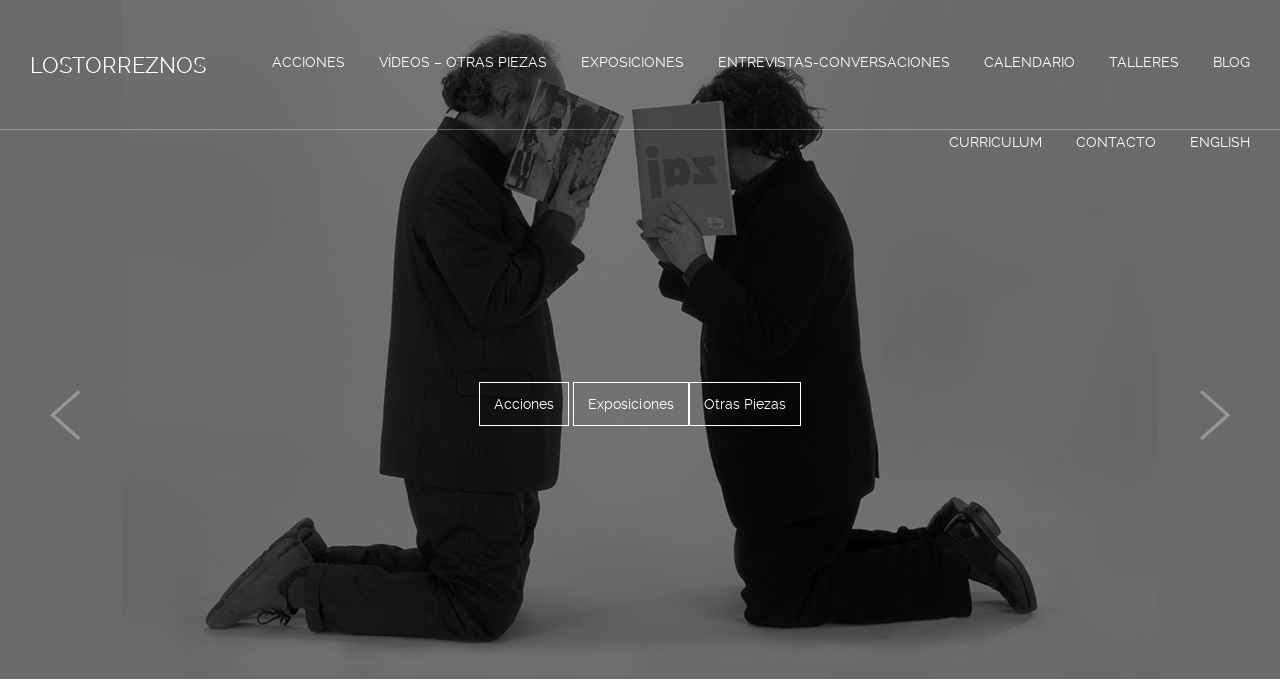

--- FILE ---
content_type: text/html; charset=UTF-8
request_url: http://lostorreznos.es/
body_size: 37040
content:
<!DOCTYPE html>
<html lang="es">
<head>
	
			<title>Los Torreznos | Los Torreznos Arte Acción Performace official site</title>
		
	<script>
        var template_directory = "http://lostorreznos.es/wp-content/themes/anga";
        var ajax_url = "http://lostorreznos.es/wp-admin/admin-ajax.php";    
    </script>
   
           <link rel="icon" type="image/png" href="http://lostorreznos.es/wp-content/uploads/2017/03/negro.gif" />
        
  	<meta charset="utf-8">
    <meta http-equiv="X-UA-Compatible" content="IE=edge">
    <meta name="viewport" content="width=device-width, initial-scale=1, maximum-scale=1, user-scalable=no">
				 <style>
			 a.um_logo h1{
			 	font-family:  !important;
			 	color: #FFFFFF !important;
			 	font-size: 22px !important;
			 }
			  </style>
							<style>
						html .um_title, 
						html .brandC, 
						html .um_category.hasLine.brandC, 
						html .um_loadMore i.fa, 
						html .postBtn:hover, 
						html .portfolio.oneColumn .workPost:hover .btn-default:hover, 
						html .portfolio.twoColumn .workPostContent .um_title, 
						html .portfolio.twoColumn .workPostContent h4, 
						html .portfolio.twoColumn .workPost .btn-default:hover, 
						html .blogPost:hover .pageTitle, 
						html .blogPost.quote_post figure i.fa, 
						html .blogPost.quote_post figure a:hover i.fa, 
						html .single-gallery header.pageHeader > h5.um_category, 
						html .singleModule .singleHeader .um_category, 
						html .singleModule .singleHeader .um_category:after, 
						html article.fact .factIcon i.fa, 
						html .lightboxSlider > .rsOverflow > .rsArrow > .rsArrowIcn:hover, 
						html .pageTitle.brandC, 
						html #wp-calendar td#today, 
						html .module.recentWorks .um_seeMore a i.fa, 
						html .staffMember:hover ul.staffSocials li a,
						html .contactInformation .iconHolder i.fa, 
						html .commentBody li .comment-reply-link:hover,
						html .commentBody li .edit-link a:hover, 
						html a:hover, 
						html .umArrow .umArrowIcn:hover, 
						html .visibleNearby:not(.rsFullscreen) .rsArrow .rsArrowIcn:before, 
						html .widget:not(.widget_rss):not(.widget_nav_menu) ul li:hover,
						html .widget:not(.widget_rss):not(.widget_nav_menu) ul li:hover a, 
						html .widget.widget_nav_menu ul li a:hover, 
						html .module.services .service .serviceIcon, 
						html .module.services .serviceContent .serviceText h3, 
						html .page-template-template-contact .fullscrMap .contactBox .addressIcon, 
						html .singlePost .singleContent .quoteContent i.fa, 
						html .tabs .tab_buttons li a.active, 
						html .module.recentWorks .um_title i.fa, 
						html .recentWorks .workPost .um_seeMore:hover .um_title, 
						html .portfolio.twoColumn .workPost .workPostContent .postButtons .btn:hover,
						html .archivePage .um_result:hover i.pageTitle, 
						html .btn.white:hover, 
						html .module.featuredWork .featuredWorkPostContent .btn:hover, 
						html #siteHeader nav.navbar.navbar-default .sub-menu a:hover, 
						html .blogPage.oneColumn .blogPost header .pageTitle, 
						html .um_result:hover .pageTitle,
						html .brandC-text, 
						html .brandC-h1 h1, 
						html .brandC-h2 h2, 
						html .brandC-h3 h3, 
						html .brandC-h4 h4, 
						html .brandC-h5 h5, 
						html .brandC-h6 h6, 
						html .cTable.brandC-bg .btn-default:hover,
						
						html .woocommerce a.added_to_cart:hover,
						html .woocommerce div.product p.price, 
						html .woocommerce div.product span.price,
						html .woocommerce .cross-sells .products .product .price,
						html .woocommerce .shop_table.woocommerce-checkout-review-order-table tfoot th,
						html .woocommerce ul.products li.product .price {  
						  color: #000000;
						}
						html .brandC.hasLine:after, 
						html .portfolio .workPostContent,
						html .module.recentWorks .workPostContent, 
						html .singleModule .singleHeader .um_category:after, 
						html .page-template-template-homeSlider #homeHideElements:hover,
						html .vc_toggle_default .vc_toggle_icon,
						html .vc_toggle_default .vc_toggle_icon:before, 
						html .vc_toggle_default .vc_toggle_icon:after
						html .portfolio.twoColumn .workPost .postButtons .btn:hover, 
						html blockquote, 
						html .videoGallery .rsThumb.rsNavSelected {
						  border-color: #000000;
						}
						
						::selection {
						  background: #000000 !important;
						}
						
						::-moz-selection {
						  background: #000000 !important;
						}
						
						html .rsThumb.rsNavSelected {
						  border-color: #000000;
						}
						
						html .standard_post:hover {
						  box-shadow:inset 0 0 0 4px #000000;
						}
						html #siteHeader, 
						html .btn-default:hover, 
						html .btn-primary:hover,
						html .btn-primary:active,
						html .btn-primary:focus,  
						html .portfolio.oneColumn .workPost:hover .workPostContent, 
						html .portfolio.twoColumn .workPost:hover .workPostContent,
						html .blogPost figure, 
						html section.postNavigation .postBtn:hover, 
						html .contentSlider .rsArrow .rsArrowIcn:hover, 
						html body.error404, 
						html .module.staffMembers .staffMember:hover,
						html .comment-form p.form-submit input#submit, 
						html .preloader-container .animated-preloader:before,
						html .preloader-container .animated-preloader, 
						html .widget.widget_calendar tbody td #today, 
						html .widget.widget_calendar tbody td:not(.pad):hover, 
						html .widget input[type=submit], 
						html button.um_formSubmit.btn, 
						html .module.services .service:hover, 
						html .module.services .service.active, 
						html .module.featuredWork .featuredWorkPostContent, 
						html #siteFooter ul.socialLinks li a:hover, 
						html .page-template-template-contact .fullscrMap .contactBox .contactBtn:hover, 
						html .vc_toggle .vc_toggle_default .vc_toggle_icon, 
						html .vc_toggle .vc_toggle_default .vc_toggle_icon:before, 
						html .vc_toggle .vc_toggle_default .vc_toggle_icon:after,
						html ul.accordion li > a,
						html ul.toggle li > a, 
						html body.page-template-template-custom #siteHeader.um_fixed, 
						html .vc_toggle_default .vc_toggle_icon,
						html .vc_toggle_default .vc_toggle_icon:before, 
						html .vc_toggle_default .vc_toggle_icon:after,
						html .archivePage .um_result figure a, 
						html .pagination .page-numbers:hover, 
						html .pagination .page-numbers.current, 
						html .btn.grey:hover,
						html .btn.btn-default:hover, 
						html .um_module_message, 
						html #um_email_message,
						html .brandC-bg,
						html .module.compareTables .cTable.brandC-bg,
						html body .wpb_content_element .wpb_tabs_nav li.ui-tabs-active, 
						html body .wpb_content_element .wpb_accordion_wrapper .wpb_accordion_header.ui-state-active, 
						html body .wpb_content_element .wpb_tabs_nav li:hover, 
						html .fixedHeaderHolder,
						
						html .woocommerce #respond input#submit:hover, 
						html .woocommerce a.button:hover, 
						html .woocommerce button.button:hover, 
						html .woocommerce input.button:hover,
						html .woocommerce nav.woocommerce-pagination ul li a:focus, 
						html .woocommerce nav.woocommerce-pagination ul li a:hover, 
						html .woocommerce nav.woocommerce-pagination ul li span.current,
						html .add_to_cart_inline a.button.add_to_cart_button,
						html .um_productLinks > a.um_woo_detail:hover,
						html .woocommerce .um_productLinks #respond input#submit:hover, 
						html .woocommerce .um_productLinks a.button:hover, 
						html .woocommerce .um_productLinks button.button:hover, 
						html .woocommerce .um_productLinks input.button:hover,
						html .woocommerce .widget_shopping_cart .cart_list li:hover a.remove:hover, 
						html .woocommerce.widget_shopping_cart .cart_list li:hover a.remove:hover,
						html .woocommerce .widget_shopping_cart .buttons a:nth-child(2), 
						html .woocommerce.widget_shopping_cart .buttons a:nth-child(2),
						html .woocommerce .widget_shopping_cart .buttons a:hover, 
						html .woocommerce.widget_shopping_cart .buttons a:hover,
						html .woocommerce .widget_price_filter .ui-slider .ui-slider-range, 
						html .woocommerce .widget_price_filter .ui-slider .ui-slider-handle,
						html .widget.woocommerce.widget_product_search input[type=submit],
						html .woocommerce div.product .woocommerce-tabs ul.tabs li.active,
						html .woocommerce #respond input#submit.alt, 
						html .woocommerce a.button.alt, 
						html .woocommerce button.button.alt, 
						html .woocommerce input.button.alt,
						html .woocommerce #respond input#submit.alt:hover, 
						html .woocommerce a.button.alt:hover, 
						html .woocommerce button.button.alt:hover, 
						html .woocommerce input.button.alt:hover,
						html .woocommerce #respond input#submit.alt:hover, 
						html .woocommerce a.button.alt:hover, 
						html .woocommerce button.button.alt:hover, 
						html .woocommerce input.button.alt:hover,
						html .woocommerce #respond input#submit.alt.disabled, 
						html .woocommerce #respond input#submit.alt.disabled:hover, 
						html .woocommerce #respond input#submit.alt:disabled, 
						html .woocommerce #respond input#submit.alt:disabled:hover, 
						html .woocommerce #respond input#submit.alt:disabled[disabled], 
						html .woocommerce #respond input#submit.alt:disabled[disabled]:hover, 
						html .woocommerce a.button.alt.disabled, 
						html .woocommerce a.button.alt.disabled:hover, 
						html .woocommerce a.button.alt:disabled, 
						html .woocommerce a.button.alt:disabled:hover, 
						html .woocommerce a.button.alt:disabled[disabled], 
						html .woocommerce a.button.alt:disabled[disabled]:hover, 
						html .woocommerce button.button.alt.disabled, 
						html .woocommerce button.button.alt.disabled:hover, 
						html .woocommerce button.button.alt:disabled, 
						html .woocommerce button.button.alt:disabled:hover, 
						html .woocommerce button.button.alt:disabled[disabled], 
						html .woocommerce button.button.alt:disabled[disabled]:hover, 
						html .woocommerce input.button.alt.disabled, 
						html .woocommerce input.button.alt.disabled:hover, 
						html .woocommerce input.button.alt:disabled, 
						html .woocommerce input.button.alt:disabled:hover, 
						html .woocommerce input.button.alt:disabled[disabled], 
						html .woocommerce input.button.alt:disabled[disabled]:hover,
						html .woocommerce .related.products .products .product .um_productLinks a:hover,
						html .woocommerce #review_form #respond p.form-submit input,
						html .woocommerce a.remove:hover,
						html .woocommerce .addresses .address:hover,
						html .woocommerce span.onsale,
						html .woocommerce > form > p > input[type="submit"],
						html .wpb_column > .wpb_wrapper > .woocommerce > ul.products > .product.type-product .um_productLinks .add_to_cart_button:hover
						{
						  background:#000000;
						}
						
						@media (max-width: 1023px) {
							body header#siteHeader #siteNavigation .navbar-collapse .nav.navbar-nav li.current-menu-item > a,
							header#siteHeader #siteNavigation .navbar-collapse .nav.navbar-nav li a:hover {
								color:#000000;
							}
						}
						html body .module.staffMembers .staffMember:hover figcaption:before { 
							border-right-color:#000000;
						}
						
						html .blogPage.oneColumn .format-standard:hover, 
						html .blogPage.multiColumn .format-standard:hover {
							outline: solid 5px #000000;
						}
						
						html .module.services .service.active:after {
						  border-top: 10px solid #000000;
						}
						
						html .tabs .tab_buttons li a.active {
						  border-top-color:#000000;
						}
						html .btn.white:hover { color:#000000; }
						
						html body .wpb_tabs.wpb_content_element .wpb_tabs_nav li.ui-tabs-active a:after {
							border-top: 5px solid #000000;
						}
						
						html body .wpb_tour.wpb_content_element .wpb_tabs_nav li.ui-tabs-active a:after {
							border-left: 5px solid #000000;
						}
						
						html .sticky { outline: solid 5px #000000; border:0 !important; }
						
						html .woocommerce div.product li.active a:after { border-top-color: #000000; }
					
					</style>
						
		<title>Los Torreznos &#8211; Los Torreznos Arte Acción Performace official site</title>
<link rel='dns-prefetch' href='//maps.googleapis.com' />
<link rel='dns-prefetch' href='//s.w.org' />
<link rel="alternate" type="application/rss+xml" title="Los Torreznos &raquo; Feed" href="http://lostorreznos.es/feed/" />
<link rel="alternate" type="application/rss+xml" title="Los Torreznos &raquo; RSS de los comentarios" href="http://lostorreznos.es/comments/feed/" />
		<script type="text/javascript">
			window._wpemojiSettings = {"baseUrl":"https:\/\/s.w.org\/images\/core\/emoji\/11.2.0\/72x72\/","ext":".png","svgUrl":"https:\/\/s.w.org\/images\/core\/emoji\/11.2.0\/svg\/","svgExt":".svg","source":{"concatemoji":"http:\/\/lostorreznos.es\/wp-includes\/js\/wp-emoji-release.min.js?ver=5.1.19"}};
			!function(e,a,t){var n,r,o,i=a.createElement("canvas"),p=i.getContext&&i.getContext("2d");function s(e,t){var a=String.fromCharCode;p.clearRect(0,0,i.width,i.height),p.fillText(a.apply(this,e),0,0);e=i.toDataURL();return p.clearRect(0,0,i.width,i.height),p.fillText(a.apply(this,t),0,0),e===i.toDataURL()}function c(e){var t=a.createElement("script");t.src=e,t.defer=t.type="text/javascript",a.getElementsByTagName("head")[0].appendChild(t)}for(o=Array("flag","emoji"),t.supports={everything:!0,everythingExceptFlag:!0},r=0;r<o.length;r++)t.supports[o[r]]=function(e){if(!p||!p.fillText)return!1;switch(p.textBaseline="top",p.font="600 32px Arial",e){case"flag":return s([55356,56826,55356,56819],[55356,56826,8203,55356,56819])?!1:!s([55356,57332,56128,56423,56128,56418,56128,56421,56128,56430,56128,56423,56128,56447],[55356,57332,8203,56128,56423,8203,56128,56418,8203,56128,56421,8203,56128,56430,8203,56128,56423,8203,56128,56447]);case"emoji":return!s([55358,56760,9792,65039],[55358,56760,8203,9792,65039])}return!1}(o[r]),t.supports.everything=t.supports.everything&&t.supports[o[r]],"flag"!==o[r]&&(t.supports.everythingExceptFlag=t.supports.everythingExceptFlag&&t.supports[o[r]]);t.supports.everythingExceptFlag=t.supports.everythingExceptFlag&&!t.supports.flag,t.DOMReady=!1,t.readyCallback=function(){t.DOMReady=!0},t.supports.everything||(n=function(){t.readyCallback()},a.addEventListener?(a.addEventListener("DOMContentLoaded",n,!1),e.addEventListener("load",n,!1)):(e.attachEvent("onload",n),a.attachEvent("onreadystatechange",function(){"complete"===a.readyState&&t.readyCallback()})),(n=t.source||{}).concatemoji?c(n.concatemoji):n.wpemoji&&n.twemoji&&(c(n.twemoji),c(n.wpemoji)))}(window,document,window._wpemojiSettings);
		</script>
		<style type="text/css">
img.wp-smiley,
img.emoji {
	display: inline !important;
	border: none !important;
	box-shadow: none !important;
	height: 1em !important;
	width: 1em !important;
	margin: 0 .07em !important;
	vertical-align: -0.1em !important;
	background: none !important;
	padding: 0 !important;
}
</style>
	<link rel='stylesheet' id='wp-block-library-css'  href='http://lostorreznos.es/wp-includes/css/dist/block-library/style.min.css?ver=5.1.19' type='text/css' media='all' />
<link rel='stylesheet' id='main-css'  href='http://lostorreznos.es/wp-content/themes/anga/style.css?ver=1.0' type='text/css' media='all' />
<link rel='stylesheet' id='bootstrap-stylesheet-css'  href='http://lostorreznos.es/wp-content/themes/anga/assets/bootstrap/css/bootstrap.min.css?ver=1.0' type='text/css' media='all' />
<link rel='stylesheet' id='font-awesome-css'  href='http://lostorreznos.es/wp-content/plugins/js_composer/assets/lib/bower/font-awesome/css/font-awesome.min.css?ver=4.12' type='text/css' media='all' />
<link rel='stylesheet' id='icomoon-css'  href='http://lostorreznos.es/wp-content/themes/anga/assets/fonts/um_icons/style.css?ver=1.0' type='text/css' media='all' />
<link rel='stylesheet' id='royal-slider-css'  href='http://lostorreznos.es/wp-content/themes/anga/assets/royalslider/royalslider.css?ver=1.0' type='text/css' media='all' />
<link rel='stylesheet' id='royal-skin-css'  href='http://lostorreznos.es/wp-content/themes/anga/assets/royalslider/skins/minimal-white/rs-minimal-white.css?ver=1.0' type='text/css' media='all' />
<link rel='stylesheet' id='owl-carousel-css'  href='http://lostorreznos.es/wp-content/themes/anga/assets/owl-carousel/assets/owl.carousel.css?ver=1.0' type='text/css' media='all' />
<link rel='stylesheet' id='animateCSS-css'  href='http://lostorreznos.es/wp-content/themes/anga/assets/css/animate.css?ver=1.0' type='text/css' media='all' />
<link rel='stylesheet' id='mscrollbar-css'  href='http://lostorreznos.es/wp-content/themes/anga/assets/mscrollbar/jquery.mCustomScrollbar.css?ver=1.0' type='text/css' media='all' />
<link rel='stylesheet' id='angaStylesheet-css'  href='http://lostorreznos.es/wp-content/themes/anga/assets/css/angaStylesheet.css?ver=1.0' type='text/css' media='all' />
<link rel='stylesheet' id='anga_lightSkin-css'  href='http://lostorreznos.es/wp-content/themes/anga/assets/css/lightSkin.css?ver=1.0' type='text/css' media='all' />
<link rel='stylesheet' id='default_website_font-css'  href='http://lostorreznos.es/wp-content/themes/anga/assets/fonts/RalewayWebKit/stylesheet.css?ver=1.0' type='text/css' media='all' />
<link rel='stylesheet' id='js_composer_front-css'  href='http://lostorreznos.es/wp-content/plugins/js_composer/assets/css/js_composer.min.css?ver=4.12' type='text/css' media='all' />
<script type='text/javascript' src='http://lostorreznos.es/wp-content/plugins/smooth-mousewheel/smooth_scroll/js/min/gambit-smoothscroll-min.js?ver=3.1'></script>
<script type='text/javascript' src='http://lostorreznos.es/wp-includes/js/jquery/jquery.js?ver=1.12.4'></script>
<script type='text/javascript' src='http://lostorreznos.es/wp-includes/js/jquery/jquery-migrate.min.js?ver=1.4.1'></script>
<link rel='https://api.w.org/' href='http://lostorreznos.es/wp-json/' />
<link rel="EditURI" type="application/rsd+xml" title="RSD" href="http://lostorreznos.es/xmlrpc.php?rsd" />
<link rel="wlwmanifest" type="application/wlwmanifest+xml" href="http://lostorreznos.es/wp-includes/wlwmanifest.xml" /> 
<meta name="generator" content="WordPress 5.1.19" />
<link rel="canonical" href="http://lostorreznos.es/" />
<link rel='shortlink' href='http://lostorreznos.es/' />
<link rel="alternate" type="application/json+oembed" href="http://lostorreznos.es/wp-json/oembed/1.0/embed?url=http%3A%2F%2Flostorreznos.es%2F" />
<link rel="alternate" type="text/xml+oembed" href="http://lostorreznos.es/wp-json/oembed/1.0/embed?url=http%3A%2F%2Flostorreznos.es%2F&#038;format=xml" />
<script>new GambitSmoothScroll({speed: 900,amount: 150});</script>        <!-- IE Fix for HTML5 Tags -->
        <!--[if lt IE 9]>
    	 	<script src="https://oss.maxcdn.com/libs/html5shiv/3.7.2/html5shiv.js"></script>
      		<script src="https://oss.maxcdn.com/libs/respond.js/1.4.2/respond.min.js"></script>
        <![endif]-->
        <meta name="generator" content="Powered by Visual Composer - drag and drop page builder for WordPress."/>
<!--[if lte IE 9]><link rel="stylesheet" type="text/css" href="http://lostorreznos.es/wp-content/plugins/js_composer/assets/css/vc_lte_ie9.min.css" media="screen"><![endif]--><!--[if IE  8]><link rel="stylesheet" type="text/css" href="http://lostorreznos.es/wp-content/plugins/js_composer/assets/css/vc-ie8.min.css" media="screen"><![endif]--><style type="text/css" data-type="vc_shortcodes-custom-css">.vc_custom_1488978581176{margin-top: -100px !important;}</style><noscript><style type="text/css"> .wpb_animate_when_almost_visible { opacity: 1; }</style></noscript></head>




<body class="home page-template page-template-template-custom page-template-template-custom-php page page-id-3073 isFullWidthMenu wpb-js-composer js-comp-ver-4.12 vc_responsive">
	  	<div class="fixedHeaderHolder ">
	  <header id="siteHeader" class="fixed_menu">
	        	        <div class="containerFullWidth">
	            <div class="row">
	                
	           <!-- Logo --> 
	                <div class="col-md-2 col-lg-2 col-sm-8 col-xs-8">
	                    	                    	                    		                    		<a href="http://lostorreznos.es" class="um_logo um_helper">
	                    			<div class="um_middle">
	                        			<h1>LOSTORREZNOS</h1>
	                        		</div>
	                    		</a>
	                			                        
	                </div>
	            <!-- Logo END --> 
	                
	                
	                <div class="col-md-10 col-lg-10 col-sm-4 col-xs-4">
	                		                    <div id="siteNavigation">
	                        <nav class="navbar navbar-default text-right" role="navigation">
	                            <div class="navbar-header">
	                                <button type="button" class="navbar-toggle" data-toggle="collapse" data-target="#main_navbar_collapse">
	                                    <i class="fa fa-bars fa-2x"></i>
	                                </button>
	                            </div>
	                            
									                            <div class="collapse navbar-collapse text-right um_line" id="main_navbar_collapse">
	                               <ul id="menu-menu-1" class="nav navbar-nav"><li id="menu-item-3092" class="menu-item menu-item-type-post_type menu-item-object-page menu-item-3092"><a href="http://lostorreznos.es/acciones/">Acciones</a></li>
<li id="menu-item-3112" class="menu-item menu-item-type-post_type menu-item-object-page menu-item-3112"><a href="http://lostorreznos.es/otras-piezas/">VÍDEOS  – Otras piezas</a></li>
<li id="menu-item-3711" class="menu-item menu-item-type-post_type menu-item-object-page menu-item-3711"><a href="http://lostorreznos.es/exposiciones/">Exposiciones</a></li>
<li id="menu-item-3124" class="menu-item menu-item-type-post_type menu-item-object-page menu-item-3124"><a href="http://lostorreznos.es/textos/">Entrevistas-Conversaciones</a></li>
<li id="menu-item-3114" class="menu-item menu-item-type-post_type menu-item-object-page menu-item-3114"><a href="http://lostorreznos.es/calendario/">Calendario</a></li>
<li id="menu-item-3278" class="menu-item menu-item-type-post_type menu-item-object-page menu-item-3278"><a href="http://lostorreznos.es/talleres/">Talleres</a></li>
<li id="menu-item-3132" class="menu-item menu-item-type-post_type menu-item-object-page menu-item-3132"><a href="http://lostorreznos.es/blog/">blog</a></li>
<li id="menu-item-3093" class="menu-item menu-item-type-post_type menu-item-object-page menu-item-3093"><a href="http://lostorreznos.es/curriculum/">Curriculum</a></li>
<li id="menu-item-3117" class="menu-item menu-item-type-post_type menu-item-object-page menu-item-3117"><a href="http://lostorreznos.es/contacto/">contacto</a></li>
<li id="menu-item-3188" class="menu-item menu-item-type-post_type menu-item-object-page menu-item-3188"><a href="http://lostorreznos.es/english/">english</a></li>
</ul>	                            </div>
	                        </nav>
	                    </div>
	                </div>
	            </div>
	        </div>
   		</header>
    </div>
        
	<div class="preloader active">
	  <div class="preloader-container">
	    <span class="animated-preloader"></span>
	  </div>
	</div>
    <main id="siteContainer">



	<section class="module clearfix portfolioSlider">
	    <div id="homeCustomSlider" class="royalSlider" data-autoplay="1" data-position="1" data-delay="5000">
	        <div class="rsContent">
	    <a class="rsImg" href="http://lostorreznos.es/wp-content/uploads/2017/03/home2000x680.jpg"></a>
    <div class="bContainer">
        <div class="um_helper">
    		<div class="um_middle">
                <div class="container rsABlock text-center" 
                	data-delay="500" 
                	data-move-effect="none">								
					<h1></h1>
					<p style="text-align: center;"><a href='http://lostorreznos.es/acciones/' class='btn white ' target='' >Acciones </a> <a href='http://lostorreznos.es/exposiciones/' class='btn white ' target='' >Exposiciones</a><a href='http://lostorreznos.es/otras-piezas/' class='btn white ' target='' >Otras Piezas</a></p>
            	</div>
        	</div>
    	</div>
	</div>
</div><div class="rsContent">
	    <a class="rsImg" href="http://lostorreznos.es/wp-content/uploads/2017/03/homeREVES.gif"></a>
    <div class="bContainer">
        <div class="um_helper">
    		<div class="um_middle">
                <div class="container rsABlock text-center" 
                	data-delay="500" 
                	data-move-effect="none">								
					<h1></h1>
					<p style="text-align: center;"><a href='http://lostorreznos.es/calendario/' class='btn white ' target='' >Calendario</a> <a href='http://lostorreznos.es/blog/' class='btn white ' target='' >Blog</a> <a href='http://lostorreznos.es/contacto/' class='btn white ' target='' >Contacto</a></p>
            	</div>
        	</div>
    	</div>
	</div>
</div>	    </div>
	</section>

	<div class="container" id='um_hasAnim' data-animitem="" data-rowanimation="">
	<div class="vc_row wpb_row vc_row-fluid"><div class="wpb_column vc_column_container vc_col-sm-12"><div class="vc_column-inner "><div class="wpb_wrapper"><div class="vc_separator wpb_content_element vc_separator_align_center vc_sep_width_100 vc_sep_pos_align_center vc_sep_color_grey vc_separator-has-text"><span class="vc_sep_holder vc_sep_holder_l"><span  class="vc_sep_line"></span></span><h4>Próximamente</h4><span class="vc_sep_holder vc_sep_holder_r"><span  class="vc_sep_line"></span></span>
</div><!-- vc_grid start -->
<div class="vc_grid-container-wrapper vc_clearfix">
	<div class="vc_grid-container vc_clearfix wpb_content_element vc_basic_grid" data-initial-loading-animation="fadeIn" data-vc-grid-settings="{&quot;page_id&quot;:3073,&quot;style&quot;:&quot;all&quot;,&quot;action&quot;:&quot;vc_get_vc_grid_data&quot;,&quot;shortcode_id&quot;:&quot;1620118933891-2b1afb635c7331f1990681aca2cc4c36-8&quot;,&quot;tag&quot;:&quot;vc_basic_grid&quot;}" data-vc-request="http://lostorreznos.es/wp-admin/admin-ajax.php" data-vc-post-id="3073" data-vc-public-nonce="b0971f7cb5">
	</div>
</div><!-- vc_grid end -->
</div></div></div></div><div class="vc_row wpb_row vc_row-fluid"><div class="wpb_column vc_column_container vc_col-sm-12"><div class="vc_column-inner "><div class="wpb_wrapper"></div></div></div></div><div class="vc_row wpb_row vc_row-fluid"><div class="wpb_column vc_column_container vc_col-sm-12"><div class="vc_column-inner "><div class="wpb_wrapper"><div class="vc_separator wpb_content_element vc_separator_align_center vc_sep_width_100 vc_sep_pos_align_center vc_sep_color_grey vc_separator-has-text"><span class="vc_sep_holder vc_sep_holder_l"><span  class="vc_sep_line"></span></span><h4>Acciones y Videos</h4><span class="vc_sep_holder vc_sep_holder_r"><span  class="vc_sep_line"></span></span>
</div></div></div></div></div><div data-vc-full-width="true" data-vc-full-width-init="false" data-vc-stretch-content="true" class="vc_row wpb_row vc_row-fluid vc_custom_1488978581176 vc_row-no-padding"><div class="wpb_column vc_column_container vc_col-sm-12"><div class="vc_column-inner "><div class="wpb_wrapper"><!-- vc_grid start -->
<div class="vc_grid-container-wrapper vc_clearfix">
	<div class="vc_grid-container vc_clearfix wpb_content_element vc_masonry_grid" data-initial-loading-animation="zoomIn" data-vc-grid-settings="{&quot;page_id&quot;:3073,&quot;style&quot;:&quot;all-masonry&quot;,&quot;action&quot;:&quot;vc_get_vc_grid_data&quot;,&quot;shortcode_id&quot;:&quot;1620118933958-50b3f3ba65055f7b376af119bbca8245-8&quot;,&quot;tag&quot;:&quot;vc_masonry_grid&quot;}" data-vc-request="http://lostorreznos.es/wp-admin/admin-ajax.php" data-vc-post-id="3073" data-vc-public-nonce="b0971f7cb5">
	</div>
</div><!-- vc_grid end -->
</div></div></div></div><div class="vc_row-full-width vc_clearfix"></div>
</div>
	
 </main>
    	
				  	<div class="container">
		  			<aside class="sidebar footerSidebar">
				    	<div class="row">
				      		<div class="col-md-3"><article id="text-3" class="widget widget_text"><h4 class="um_title">los torreznos son</h4>			<div class="textwidget"><p>Los Torreznos son un duo de exploración en el ámbito del arte de acción<br />
--<br />
 email lostorreznos@gmail.com</p>
</div>
		</article></div>		<div class="col-md-3"><article id="recent-posts-3" class="widget widget_recent_entries">		<h4 class="um_title">Entradas recientes</h4>		<ul>
											<li>
					<a href="http://lostorreznos.es/los-torreznos-en-el-40-festival-de-otono/">Los Torreznos en el 40 Festival de Oto´ño</a>
									</li>
											<li>
					<a href="http://lostorreznos.es/la-cultura-en-gijon-el-sabado-29-de-octubre/">La Cultura en Gijón. el sábado 29 de octubre.</a>
									</li>
											<li>
					<a href="http://lostorreznos.es/exposicion-las-palabras-y-las-cosas/">EXPOSICIÓN LAS PALABRAS Y LAS COSAS</a>
									</li>
											<li>
					<a href="http://lostorreznos.es/el-pais-2016/">El país . 2016</a>
									</li>
											<li>
					<a href="http://lostorreznos.es/clon-artifariti-2012-campamentos-de-refugiados-saharauis/">METRÓPOLIS</a>
									</li>
											<li>
					<a href="http://lostorreznos.es/quinto/">EL ARTE en Madrid. 22 de Mayo de 2021. Teatro del Barrio</a>
									</li>
											<li>
					<a href="http://lostorreznos.es/video-el-desierto-pieza-completa/">VÍDEO «EL DESIERTO» (PIEZA COMPLETA)</a>
									</li>
											<li>
					<a href="http://lostorreznos.es/video-avion/">VÍDEO (CORTO) AVIÓN</a>
									</li>
											<li>
					<a href="http://lostorreznos.es/es-mentira/">VÍDEO (CORTO) ES MENTIRA</a>
									</li>
											<li>
					<a href="http://lostorreznos.es/video-tortilla/">VÍDEO (CORTO) TORTILLA</a>
									</li>
											<li>
					<a href="http://lostorreznos.es/actuacion-proxima-03-template/">EL PENSAMIENTO &#8211; En Madrid el 26 de Mayo a las 20HS en el TEATRO DEL BARRIO</a>
									</li>
											<li>
					<a href="http://lostorreznos.es/en-segovia-el-sabado-10-de-junio/">En Segovia. el sábado 10 de junio.</a>
									</li>
					</ul>
		</article></div><div class="col-md-3"><article id="categories-3" class="widget widget_categories"><h4 class="um_title">Categorías</h4>		<ul>
				<li class="cat-item cat-item-8"><a href="http://lostorreznos.es/category/acciones/" >Acciones</a>
</li>
	<li class="cat-item cat-item-17"><a href="http://lostorreznos.es/category/calendario-actuaciones/" >Calendario Actuaciones</a>
</li>
	<li class="cat-item cat-item-13"><a href="http://lostorreznos.es/category/fotoacciones/" >Fotoacciones</a>
</li>
	<li class="cat-item cat-item-14"><a href="http://lostorreznos.es/category/fotonovelas/" >Fotonovelas</a>
</li>
	<li class="cat-item cat-item-12"><a href="http://lostorreznos.es/category/hot/" >HOT</a>
</li>
	<li class="cat-item cat-item-6"><a href="http://lostorreznos.es/category/piezas-audio/" >Piezas Audio</a>
</li>
	<li class="cat-item cat-item-3"><a href="http://lostorreznos.es/category/piezas-video/" >Piezas Video</a>
</li>
	<li class="cat-item cat-item-15"><a href="http://lostorreznos.es/category/talleres/" >Talleres</a>
</li>
	<li class="cat-item cat-item-16"><a href="http://lostorreznos.es/category/talleres-actuales/" >Talleres Actuales</a>
</li>
	<li class="cat-item cat-item-10"><a href="http://lostorreznos.es/category/textos-de-los-torreznos/" >Textos de Los Torreznos</a>
</li>
	<li class="cat-item cat-item-11"><a href="http://lostorreznos.es/category/textos-de-otros/" >Textos de Otros</a>
</li>
	<li class="cat-item cat-item-1"><a href="http://lostorreznos.es/category/uncategorized/" >Uncategorized-soloblog</a>
</li>
		</ul>
			</article></div><div class="col-md-3"><article id="search-3" class="widget widget_search"><div class="search-box">
	<form method="get" id="searchform" action="http://lostorreznos.es/">
		<input placeholder="Search for..." type="text" value="" name="s" id="s" maxlength="33" />
		<button class="um_formSubmit btn"><i class="fa fa-angle-right"></i></button>
	</form>
</div></article></div><div class="col-md-3"><article id="text-2" class="widget widget_text">			<div class="textwidget"><script type="text/javascript">
function googleTranslateElementInit() {
  new google.translate.TranslateElement({pageLanguage: 'es', includedLanguages: 'en', layout: google.translate.TranslateElement.InlineLayout.SIMPLE}, 'google_translate_element');
}
</script><script type="text/javascript" src="//translate.google.com/translate_a/element.js?cb=googleTranslateElementInit"></script></div>
		</article></div>				    	</div>
			  		</aside>		
			  	</div>
			  								
		
    <footer id="siteFooter">
    	<div class="um_footerShadow"></div>
        <div class="container">
            <div class="row">
                <div class="col-md-6 col-sm-12">
                	<div class="footerContent">
                		                	</div>
                </div>
                                            </div>
        </div>
    </footer>
<link rel='stylesheet' id='prettyphoto-css'  href='http://lostorreznos.es/wp-content/plugins/js_composer/assets/lib/prettyphoto/css/prettyPhoto.min.css?ver=4.12' type='text/css' media='all' />
<link rel='stylesheet' id='vc_pageable_owl-carousel-css-css'  href='http://lostorreznos.es/wp-content/plugins/js_composer/assets/lib/owl-carousel2-dist/assets/owl.min.css?ver=4.12' type='text/css' media='' />
<link rel='stylesheet' id='animate-css-css'  href='http://lostorreznos.es/wp-content/plugins/js_composer/assets/lib/bower/animate-css/animate.min.css?ver=4.12' type='text/css' media='' />
<script type='text/javascript' src='http://lostorreznos.es/wp-content/themes/anga/assets/bootstrap/js/bootstrap.min.js?ver=5.1.19'></script>
<script type='text/javascript' src='http://lostorreznos.es/wp-content/themes/anga/assets/js/jquery.smoothscroll.js?ver=5.1.19'></script>
<script type='text/javascript' src='http://lostorreznos.es/wp-content/themes/anga/assets/js/tabAccTog.js?ver=5.1.19'></script>
<script type='text/javascript' src='http://lostorreznos.es/wp-content/themes/anga/assets/js/jquery.twitterfeed.js?ver=5.1.19'></script>
<script type='text/javascript' src='https://maps.googleapis.com/maps/api/js?key=AIzaSyAKFSA04UQVh2e56stH7y86PZy3i11fEzc&#038;ver=5.1.19'></script>
<script type='text/javascript' src='http://lostorreznos.es/wp-content/themes/anga/assets/royalslider/jquery.royalslider.min.js?ver=5.1.19'></script>
<script type='text/javascript' src='http://lostorreznos.es/wp-content/themes/anga/assets/owl-carousel/owl.carousel.min.js?ver=5.1.19'></script>
<script type='text/javascript' src='http://lostorreznos.es/wp-content/themes/anga/assets/mscrollbar/jquery.mCustomScrollbar.js?ver=5.1.19'></script>
<script type='text/javascript' src='http://lostorreznos.es/wp-content/themes/anga/assets/js/isotope.pkgd.min.js?ver=5.1.19'></script>
<script type='text/javascript' src='http://lostorreznos.es/wp-content/themes/anga/assets/js/imagesloaded.pkgd.min.js?ver=5.1.19'></script>
<script type='text/javascript' src='http://lostorreznos.es/wp-content/themes/anga/assets/js/contacModule.js?ver=5.1.19'></script>
<script type='text/javascript' src='http://lostorreznos.es/wp-content/themes/anga/assets/js/um_ajax.js?ver=5.1.19'></script>
<script type='text/javascript' src='http://lostorreznos.es/wp-content/themes/anga/assets/js/mainScript.js?ver=5.1.19'></script>
<script type='text/javascript' src='http://lostorreznos.es/wp-includes/js/comment-reply.min.js?ver=5.1.19'></script>
<script type='text/javascript' src='http://lostorreznos.es/wp-includes/js/wp-embed.min.js?ver=5.1.19'></script>
<script type='text/javascript' src='http://lostorreznos.es/wp-content/plugins/js_composer/assets/js/dist/js_composer_front.min.js?ver=4.12'></script>
<script type='text/javascript' src='http://lostorreznos.es/wp-content/plugins/js_composer/assets/lib/prettyphoto/js/jquery.prettyPhoto.min.js?ver=4.12'></script>
<script type='text/javascript' src='http://lostorreznos.es/wp-content/plugins/js_composer/assets/lib/owl-carousel2-dist/owl.carousel.min.js?ver=4.12'></script>
<script type='text/javascript' src='http://lostorreznos.es/wp-content/plugins/js_composer/assets/lib/bower/imagesloaded/imagesloaded.pkgd.min.js?ver=5.1.19'></script>
<script type='text/javascript' src='http://lostorreznos.es/wp-includes/js/underscore.min.js?ver=1.8.3'></script>
<script type='text/javascript' src='http://lostorreznos.es/wp-content/plugins/js_composer/assets/lib/waypoints/waypoints.min.js?ver=4.12'></script>
<script type='text/javascript' src='http://lostorreznos.es/wp-content/plugins/js_composer/assets/js/dist/vc_grid.min.js?ver=4.12'></script>
<script type='text/javascript' src='http://lostorreznos.es/wp-content/plugins/js_composer/assets/lib/bower/masonry/dist/masonry.pkgd.min.js?ver=4.12'></script>

</body>
</html>

--- FILE ---
content_type: text/html; charset=UTF-8
request_url: http://lostorreznos.es/wp-admin/admin-ajax.php
body_size: 15594
content:
<style type="text/css" data-type="vc_shortcodes-custom-css">.vc_custom_1428852637316{padding-right: 20px !important;padding-left: 20px !important;}.vc_custom_1428852304733{background-position: 0 0 !important;background-repeat: repeat !important;}.vc_custom_1428837423429{margin-top: 20px !important;margin-bottom: -5px !important;}</style><style type="text/css">
img.wp-smiley,
img.emoji {
	display: inline !important;
	border: none !important;
	box-shadow: none !important;
	height: 1em !important;
	width: 1em !important;
	margin: 0 .07em !important;
	vertical-align: -0.1em !important;
	background: none !important;
	padding: 0 !important;
}
</style>
	<div class="vc_grid vc_row vc_grid-gutter-30px vc_pageable-wrapper vc_hook_hover" data-vc-pageable-content="true"><div class="vc_pageable-slide-wrapper vc_clearfix" data-vc-grid-content="true"><div class="vc_grid-item vc_clearfix vc_col-sm-3 vc_grid-item-zone-c-bottom"><div class="vc_grid-item-mini vc_clearfix "><div class="vc_gitem-animated-block  vc_gitem-animate vc_gitem-animate-scaleIn" data-vc-animation="scaleIn"><div class="vc_gitem-zone vc_gitem-zone-a vc_custom_1428852304733 vc-gitem-zone-height-mode-auto vc-gitem-zone-height-mode-auto-16-9 vc_gitem-is-link" style="background-image: url(http://lostorreznos.es/wp-content/uploads/2017/03/los-cuatro-candidatos1.jpg) !important;">
	<a href="http://lostorreznos.es/la-cultura-en-gijon-el-sabado-29-de-octubre/" title="La Cultura en Gijón. el sábado 29 de octubre." class="vc_gitem-link vc-zone-link"></a>	<img src="http://lostorreznos.es/wp-content/uploads/2017/03/los-cuatro-candidatos1.jpg" class="vc_gitem-zone-img" alt="">	<div class="vc_gitem-zone-mini">
			</div>
</div>
</div>
<div class="vc_gitem-zone vc_gitem-zone-c vc_custom_1428852637316">
	<div class="vc_gitem-zone-mini">
		<div class="vc_gitem_row vc_row vc_gitem-row-position-top"><div class="vc_col-sm-12 vc_gitem-col vc_gitem-col-align-left"><div class="vc_custom_heading bold-h3 vc_custom_1428837423429 vc_gitem-post-data vc_gitem-post-data-source-post_title" ><h3 style="text-align: center" ><a href="http://lostorreznos.es/la-cultura-en-gijon-el-sabado-29-de-octubre/" class="vc_gitem-link" title="La Cultura en Gijón. el sábado 29 de octubre.">La Cultura en Gijón. el sábado 29 de octubre.</a></h3></div><div class="vc_custom_heading vc_gitem-post-data vc_gitem-post-data-source-post_excerpt" ><div style="text-align: left" ><a href="http://lostorreznos.es/la-cultura-en-gijon-el-sabado-29-de-octubre/" class="vc_gitem-link" title="La Cultura en Gijón. el sábado 29 de octubre."><p>Centro integrado ateneo La Calzada. 19:30hs.</p>
</a></div></div></div></div>	</div>
</div>
</div><div class="vc_clearfix"></div></div><div class="vc_grid-item vc_clearfix vc_col-sm-3 vc_grid-item-zone-c-bottom"><div class="vc_grid-item-mini vc_clearfix "><div class="vc_gitem-animated-block  vc_gitem-animate vc_gitem-animate-scaleIn" data-vc-animation="scaleIn"><div class="vc_gitem-zone vc_gitem-zone-a vc_custom_1428852304733 vc-gitem-zone-height-mode-auto vc-gitem-zone-height-mode-auto-16-9 vc_gitem-is-link" style="background-image: url(http://lostorreznos.es/wp-content/uploads/2021/05/LAS-PALABRAS-Y-LAS-COSAS-2021-722x1024.jpg) !important;">
	<a href="http://lostorreznos.es/exposicion-las-palabras-y-las-cosas/" title="EXPOSICIÓN LAS PALABRAS Y LAS COSAS" class="vc_gitem-link vc-zone-link"></a>	<img src="http://lostorreznos.es/wp-content/uploads/2021/05/LAS-PALABRAS-Y-LAS-COSAS-2021-722x1024.jpg" class="vc_gitem-zone-img" alt="">	<div class="vc_gitem-zone-mini">
			</div>
</div>
</div>
<div class="vc_gitem-zone vc_gitem-zone-c vc_custom_1428852637316">
	<div class="vc_gitem-zone-mini">
		<div class="vc_gitem_row vc_row vc_gitem-row-position-top"><div class="vc_col-sm-12 vc_gitem-col vc_gitem-col-align-left"><div class="vc_custom_heading bold-h3 vc_custom_1428837423429 vc_gitem-post-data vc_gitem-post-data-source-post_title" ><h3 style="text-align: center" ><a href="http://lostorreznos.es/exposicion-las-palabras-y-las-cosas/" class="vc_gitem-link" title="EXPOSICIÓN LAS PALABRAS Y LAS COSAS">EXPOSICIÓN LAS PALABRAS Y LAS COSAS</a></h3></div><div class="vc_custom_heading vc_gitem-post-data vc_gitem-post-data-source-post_excerpt" ><div style="text-align: left" ><a href="http://lostorreznos.es/exposicion-las-palabras-y-las-cosas/" class="vc_gitem-link" title="EXPOSICIÓN LAS PALABRAS Y LAS COSAS"><p>Freijo Gallery Madrid MAYO 2021</p>
</a></div></div></div></div>	</div>
</div>
</div><div class="vc_clearfix"></div></div><div class="vc_grid-item vc_clearfix vc_col-sm-3 vc_grid-item-zone-c-bottom"><div class="vc_grid-item-mini vc_clearfix "><div class="vc_gitem-animated-block  vc_gitem-animate vc_gitem-animate-scaleIn" data-vc-animation="scaleIn"><div class="vc_gitem-zone vc_gitem-zone-a vc_custom_1428852304733 vc-gitem-zone-height-mode-auto vc-gitem-zone-height-mode-auto-16-9 vc_gitem-is-link" style="background-image: url(http://lostorreznos.es/wp-content/uploads/2017/05/El-arte-1-1024x684.jpg) !important;">
	<a href="http://lostorreznos.es/quinto/" title="EL ARTE en Madrid. 22 de Mayo de 2021. Teatro del Barrio" class="vc_gitem-link vc-zone-link"></a>	<img src="http://lostorreznos.es/wp-content/uploads/2017/05/El-arte-1-1024x684.jpg" class="vc_gitem-zone-img" alt="">	<div class="vc_gitem-zone-mini">
			</div>
</div>
</div>
<div class="vc_gitem-zone vc_gitem-zone-c vc_custom_1428852637316">
	<div class="vc_gitem-zone-mini">
		<div class="vc_gitem_row vc_row vc_gitem-row-position-top"><div class="vc_col-sm-12 vc_gitem-col vc_gitem-col-align-left"><div class="vc_custom_heading bold-h3 vc_custom_1428837423429 vc_gitem-post-data vc_gitem-post-data-source-post_title" ><h3 style="text-align: center" ><a href="http://lostorreznos.es/quinto/" class="vc_gitem-link" title="EL ARTE en Madrid. 22 de Mayo de 2021. Teatro del Barrio">EL ARTE en Madrid. 22 de Mayo de 2021. Teatro del Barrio</a></h3></div><div class="vc_custom_heading vc_gitem-post-data vc_gitem-post-data-source-post_excerpt" ><div style="text-align: left" ><a href="http://lostorreznos.es/quinto/" class="vc_gitem-link" title="EL ARTE en Madrid. 22 de Mayo de 2021. Teatro del Barrio"><p>Sábado 22 de mayo de 2021. En el Teatro del Barrio. A las 13hs.</p>
</a></div></div></div></div>	</div>
</div>
</div><div class="vc_clearfix"></div></div><div class="vc_grid-item vc_clearfix vc_col-sm-3 vc_grid-item-zone-c-bottom"><div class="vc_grid-item-mini vc_clearfix "><div class="vc_gitem-animated-block  vc_gitem-animate vc_gitem-animate-scaleIn" data-vc-animation="scaleIn"><div class="vc_gitem-zone vc_gitem-zone-a vc_custom_1428852304733 vc-gitem-zone-height-mode-auto vc-gitem-zone-height-mode-auto-16-9 vc_gitem-is-link" style="background-image: url(http://lostorreznos.es/wp-content/uploads/2017/05/TE-BA-MAYO-DEF-2017-745x1024.jpg) !important;">
	<a href="http://lostorreznos.es/actuacion-proxima-03-template/" title="EL PENSAMIENTO &#8211; En Madrid el 26 de Mayo a las 20HS en el TEATRO DEL BARRIO" class="vc_gitem-link vc-zone-link"></a>	<img src="http://lostorreznos.es/wp-content/uploads/2017/05/TE-BA-MAYO-DEF-2017-745x1024.jpg" class="vc_gitem-zone-img" alt="">	<div class="vc_gitem-zone-mini">
			</div>
</div>
</div>
<div class="vc_gitem-zone vc_gitem-zone-c vc_custom_1428852637316">
	<div class="vc_gitem-zone-mini">
		<div class="vc_gitem_row vc_row vc_gitem-row-position-top"><div class="vc_col-sm-12 vc_gitem-col vc_gitem-col-align-left"><div class="vc_custom_heading bold-h3 vc_custom_1428837423429 vc_gitem-post-data vc_gitem-post-data-source-post_title" ><h3 style="text-align: center" ><a href="http://lostorreznos.es/actuacion-proxima-03-template/" class="vc_gitem-link" title="EL PENSAMIENTO &#8211; En Madrid el 26 de Mayo a las 20HS en el TEATRO DEL BARRIO">EL PENSAMIENTO &#8211; En Madrid el 26 de Mayo a las 20HS en el TEATRO DEL BARRIO</a></h3></div><div class="vc_custom_heading vc_gitem-post-data vc_gitem-post-data-source-post_excerpt" ><div style="text-align: left" ><a href="http://lostorreznos.es/actuacion-proxima-03-template/" class="vc_gitem-link" title="EL PENSAMIENTO &#8211; En Madrid el 26 de Mayo a las 20HS en el TEATRO DEL BARRIO"><p>www.teatrodelbarrio.com</p>
</a></div></div></div></div>	</div>
</div>
</div><div class="vc_clearfix"></div></div><div class="vc_grid-item vc_clearfix vc_col-sm-3 vc_grid-item-zone-c-bottom"><div class="vc_grid-item-mini vc_clearfix "><div class="vc_gitem-animated-block  vc_gitem-animate vc_gitem-animate-scaleIn" data-vc-animation="scaleIn"><div class="vc_gitem-zone vc_gitem-zone-a vc_custom_1428852304733 vc-gitem-zone-height-mode-auto vc-gitem-zone-height-mode-auto-16-9 vc_gitem-is-link" style="background-image: url(http://lostorreznos.es/wp-content/uploads/2017/03/los-cuatro-candidatos1.jpg) !important;">
	<a href="http://lostorreznos.es/en-segovia-el-sabado-10-de-junio/" title="En Segovia. el sábado 10 de junio." class="vc_gitem-link vc-zone-link"></a>	<img src="http://lostorreznos.es/wp-content/uploads/2017/03/los-cuatro-candidatos1.jpg" class="vc_gitem-zone-img" alt="">	<div class="vc_gitem-zone-mini">
			</div>
</div>
</div>
<div class="vc_gitem-zone vc_gitem-zone-c vc_custom_1428852637316">
	<div class="vc_gitem-zone-mini">
		<div class="vc_gitem_row vc_row vc_gitem-row-position-top"><div class="vc_col-sm-12 vc_gitem-col vc_gitem-col-align-left"><div class="vc_custom_heading bold-h3 vc_custom_1428837423429 vc_gitem-post-data vc_gitem-post-data-source-post_title" ><h3 style="text-align: center" ><a href="http://lostorreznos.es/en-segovia-el-sabado-10-de-junio/" class="vc_gitem-link" title="En Segovia. el sábado 10 de junio.">En Segovia. el sábado 10 de junio.</a></h3></div><div class="vc_custom_heading vc_gitem-post-data vc_gitem-post-data-source-post_excerpt" ><div style="text-align: left" ><a href="http://lostorreznos.es/en-segovia-el-sabado-10-de-junio/" class="vc_gitem-link" title="En Segovia. el sábado 10 de junio."><p>Presentamos «35 minutos» dentro de la exposición&#8230;</p>
</a></div></div></div></div>	</div>
</div>
</div><div class="vc_clearfix"></div></div><div class="vc_grid-item vc_clearfix vc_col-sm-3 vc_grid-item-zone-c-bottom"><div class="vc_grid-item-mini vc_clearfix "><div class="vc_gitem-animated-block  vc_gitem-animate vc_gitem-animate-scaleIn" data-vc-animation="scaleIn"><div class="vc_gitem-zone vc_gitem-zone-a vc_custom_1428852304733 vc-gitem-zone-height-mode-auto vc-gitem-zone-height-mode-auto-16-9 vc_gitem-is-link" style="background-image: url(http://lostorreznos.es/wp-content/uploads/2021/05/EL-ARTE-2020-TEATRO-BARRIO-2021-1-722x1024.jpg) !important;">
	<a href="http://lostorreznos.es/actuacion-proxima-02-template/" title="EL ARTE  en Madrid  sábado  22 de mayo &#8211; Teatro del Barrio" class="vc_gitem-link vc-zone-link"></a>	<img src="http://lostorreznos.es/wp-content/uploads/2021/05/EL-ARTE-2020-TEATRO-BARRIO-2021-1-722x1024.jpg" class="vc_gitem-zone-img" alt="">	<div class="vc_gitem-zone-mini">
			</div>
</div>
</div>
<div class="vc_gitem-zone vc_gitem-zone-c vc_custom_1428852637316">
	<div class="vc_gitem-zone-mini">
		<div class="vc_gitem_row vc_row vc_gitem-row-position-top"><div class="vc_col-sm-12 vc_gitem-col vc_gitem-col-align-left"><div class="vc_custom_heading bold-h3 vc_custom_1428837423429 vc_gitem-post-data vc_gitem-post-data-source-post_title" ><h3 style="text-align: center" ><a href="http://lostorreznos.es/actuacion-proxima-02-template/" class="vc_gitem-link" title="EL ARTE  en Madrid  sábado  22 de mayo &#8211; Teatro del Barrio">EL ARTE  en Madrid  sábado  22 de mayo &#8211; Teatro del Barrio</a></h3></div><div class="vc_custom_heading vc_gitem-post-data vc_gitem-post-data-source-post_excerpt" ><div style="text-align: left" ><a href="http://lostorreznos.es/actuacion-proxima-02-template/" class="vc_gitem-link" title="EL ARTE  en Madrid  sábado  22 de mayo &#8211; Teatro del Barrio"><p>Presentamos  «EL ARTE»</p>
</a></div></div></div></div>	</div>
</div>
</div><div class="vc_clearfix"></div></div><div class="vc_grid-item vc_clearfix vc_col-sm-3 vc_grid-item-zone-c-bottom"><div class="vc_grid-item-mini vc_clearfix "><div class="vc_gitem-animated-block  vc_gitem-animate vc_gitem-animate-scaleIn" data-vc-animation="scaleIn"><div class="vc_gitem-zone vc_gitem-zone-a vc_custom_1428852304733 vc-gitem-zone-height-mode-auto vc-gitem-zone-height-mode-auto-16-9 vc_gitem-is-link" style="background-image: url(http://lostorreznos.es/wp-content/uploads/2017/03/los-cuatro-candidatos1.jpg) !important;">
	<a href="http://lostorreznos.es/actuacion-proxima-template/" title="En el CA2M en Madrid. el sábado 3 de junio." class="vc_gitem-link vc-zone-link"></a>	<img src="http://lostorreznos.es/wp-content/uploads/2017/03/los-cuatro-candidatos1.jpg" class="vc_gitem-zone-img" alt="">	<div class="vc_gitem-zone-mini">
			</div>
</div>
</div>
<div class="vc_gitem-zone vc_gitem-zone-c vc_custom_1428852637316">
	<div class="vc_gitem-zone-mini">
		<div class="vc_gitem_row vc_row vc_gitem-row-position-top"><div class="vc_col-sm-12 vc_gitem-col vc_gitem-col-align-left"><div class="vc_custom_heading bold-h3 vc_custom_1428837423429 vc_gitem-post-data vc_gitem-post-data-source-post_title" ><h3 style="text-align: center" ><a href="http://lostorreznos.es/actuacion-proxima-template/" class="vc_gitem-link" title="En el CA2M en Madrid. el sábado 3 de junio.">En el CA2M en Madrid. el sábado 3 de junio.</a></h3></div><div class="vc_custom_heading vc_gitem-post-data vc_gitem-post-data-source-post_excerpt" ><div style="text-align: left" ><a href="http://lostorreznos.es/actuacion-proxima-template/" class="vc_gitem-link" title="En el CA2M en Madrid. el sábado 3 de junio."><p>Presentamos «Breathing» dentro de la exposición sobre el «Espacio P» de Pedro Garhel.</p>
</a></div></div></div></div>	</div>
</div>
</div><div class="vc_clearfix"></div></div><div class="vc_grid-item vc_clearfix vc_col-sm-3 vc_grid-item-zone-c-bottom"><div class="vc_grid-item-mini vc_clearfix "><div class="vc_gitem-animated-block  vc_gitem-animate vc_gitem-animate-scaleIn" data-vc-animation="scaleIn"><div class="vc_gitem-zone vc_gitem-zone-a vc_custom_1428852304733 vc-gitem-zone-height-mode-auto vc-gitem-zone-height-mode-auto-16-9 vc_gitem-is-link" style="background-image: url(http://lostorreznos.es/wp-content/uploads/2017/03/lobo-1024x684.jpg) !important;">
	<a href="http://lostorreznos.es/taller-actual-template/" title="Los Torreznos en Gijón" class="vc_gitem-link vc-zone-link"></a>	<img src="http://lostorreznos.es/wp-content/uploads/2017/03/lobo-1024x684.jpg" class="vc_gitem-zone-img" alt="">	<div class="vc_gitem-zone-mini">
			</div>
</div>
</div>
<div class="vc_gitem-zone vc_gitem-zone-c vc_custom_1428852637316">
	<div class="vc_gitem-zone-mini">
		<div class="vc_gitem_row vc_row vc_gitem-row-position-top"><div class="vc_col-sm-12 vc_gitem-col vc_gitem-col-align-left"><div class="vc_custom_heading bold-h3 vc_custom_1428837423429 vc_gitem-post-data vc_gitem-post-data-source-post_title" ><h3 style="text-align: center" ><a href="http://lostorreznos.es/taller-actual-template/" class="vc_gitem-link" title="Los Torreznos en Gijón">Los Torreznos en Gijón</a></h3></div><div class="vc_custom_heading vc_gitem-post-data vc_gitem-post-data-source-post_excerpt" ><div style="text-align: left" ><a href="http://lostorreznos.es/taller-actual-template/" class="vc_gitem-link" title="Los Torreznos en Gijón"><p>29 de Octubre de 2022 Vamos a presentar LA CULTURA en Gijón</p>
</a></div></div></div></div>	</div>
</div>
</div><div class="vc_clearfix"></div></div></div></div>

--- FILE ---
content_type: text/html; charset=UTF-8
request_url: http://lostorreznos.es/wp-admin/admin-ajax.php
body_size: 14855
content:
<style type="text/css" data-type="vc_shortcodes-custom-css">.vc_custom_1428852637316{padding-right: 20px !important;padding-left: 20px !important;}.vc_custom_1428852304733{background-position: 0 0 !important;background-repeat: repeat !important;}.vc_custom_1428837423429{margin-top: 20px !important;margin-bottom: -5px !important;}</style><style type="text/css">
img.wp-smiley,
img.emoji {
	display: inline !important;
	border: none !important;
	box-shadow: none !important;
	height: 1em !important;
	width: 1em !important;
	margin: 0 .07em !important;
	vertical-align: -0.1em !important;
	background: none !important;
	padding: 0 !important;
}
</style>
	<div class="vc_grid vc_row vc_pageable-wrapper vc_hook_hover" data-vc-pageable-content="true"><div class="vc_pageable-slide-wrapper vc_clearfix" data-vc-grid-content="true"><div class="vc_grid-item vc_clearfix vc_col-sm-3 vc_grid-item-zone-c-bottom"><div class="vc_grid-item-mini vc_clearfix "><div class="vc_gitem-animated-block  vc_gitem-animate vc_gitem-animate-scaleIn" data-vc-animation="scaleIn"><div class="vc_gitem-zone vc_gitem-zone-a vc_custom_1428852304733 vc-gitem-zone-height-mode-auto vc-gitem-zone-height-mode-auto-16-9 vc_gitem-is-link" style="background-image: url(http://lostorreznos.es/wp-content/uploads/2017/03/35-minutosweb2-1024x632.jpg) !important;">
	<a href="http://lostorreznos.es/video-el-desierto-pieza-completa/" title="VÍDEO «EL DESIERTO» (PIEZA COMPLETA)" class="vc_gitem-link vc-zone-link"></a>	<img src="http://lostorreznos.es/wp-content/uploads/2017/03/35-minutosweb2-1024x632.jpg" class="vc_gitem-zone-img" alt="">	<div class="vc_gitem-zone-mini">
			</div>
</div>
</div>
<div class="vc_gitem-zone vc_gitem-zone-c vc_custom_1428852637316">
	<div class="vc_gitem-zone-mini">
		<div class="vc_gitem_row vc_row vc_gitem-row-position-top"><div class="vc_col-sm-12 vc_gitem-col vc_gitem-col-align-left"><div class="vc_custom_heading bold-h3 vc_custom_1428837423429 vc_gitem-post-data vc_gitem-post-data-source-post_title" ><h3 style="text-align: center" ><a href="http://lostorreznos.es/video-el-desierto-pieza-completa/" class="vc_gitem-link" title="VÍDEO «EL DESIERTO» (PIEZA COMPLETA)">VÍDEO «EL DESIERTO» (PIEZA COMPLETA)</a></h3></div><div class="vc_custom_heading vc_gitem-post-data vc_gitem-post-data-source-post_excerpt" ><div style="text-align: left" ><a href="http://lostorreznos.es/video-el-desierto-pieza-completa/" class="vc_gitem-link" title="VÍDEO «EL DESIERTO» (PIEZA COMPLETA)"></a></div></div></div></div>	</div>
</div>
</div><div class="vc_clearfix"></div></div><div class="vc_grid-item vc_clearfix vc_col-sm-3 vc_grid-item-zone-c-bottom"><div class="vc_grid-item-mini vc_clearfix "><div class="vc_gitem-animated-block  vc_gitem-animate vc_gitem-animate-scaleIn" data-vc-animation="scaleIn"><div class="vc_gitem-zone vc_gitem-zone-a vc_custom_1428852304733 vc-gitem-zone-height-mode-auto vc-gitem-zone-height-mode-auto-16-9 vc_gitem-is-link" style="background-image: url(http://lostorreznos.es/wp-content/uploads/2017/03/POlitica-Interior-1BJ-853x1024.jpg) !important;">
	<a href="http://lostorreznos.es/video-avion/" title="VÍDEO (CORTO) AVIÓN" class="vc_gitem-link vc-zone-link"></a>	<img src="http://lostorreznos.es/wp-content/uploads/2017/03/POlitica-Interior-1BJ-853x1024.jpg" class="vc_gitem-zone-img" alt="">	<div class="vc_gitem-zone-mini">
			</div>
</div>
</div>
<div class="vc_gitem-zone vc_gitem-zone-c vc_custom_1428852637316">
	<div class="vc_gitem-zone-mini">
		<div class="vc_gitem_row vc_row vc_gitem-row-position-top"><div class="vc_col-sm-12 vc_gitem-col vc_gitem-col-align-left"><div class="vc_custom_heading bold-h3 vc_custom_1428837423429 vc_gitem-post-data vc_gitem-post-data-source-post_title" ><h3 style="text-align: center" ><a href="http://lostorreznos.es/video-avion/" class="vc_gitem-link" title="VÍDEO (CORTO) AVIÓN">VÍDEO (CORTO) AVIÓN</a></h3></div><div class="vc_custom_heading vc_gitem-post-data vc_gitem-post-data-source-post_excerpt" ><div style="text-align: left" ><a href="http://lostorreznos.es/video-avion/" class="vc_gitem-link" title="VÍDEO (CORTO) AVIÓN"></a></div></div></div></div>	</div>
</div>
</div><div class="vc_clearfix"></div></div><div class="vc_grid-item vc_clearfix vc_col-sm-3 vc_grid-item-zone-c-bottom"><div class="vc_grid-item-mini vc_clearfix "><div class="vc_gitem-animated-block  vc_gitem-animate vc_gitem-animate-scaleIn" data-vc-animation="scaleIn"><div class="vc_gitem-zone vc_gitem-zone-a vc_custom_1428852304733 vc-gitem-zone-height-mode-auto vc-gitem-zone-height-mode-auto-16-9 vc_gitem-is-link" style="background-image: url(http://lostorreznos.es/wp-content/uploads/2017/03/POlitica-Interior-1BJ-853x1024.jpg) !important;">
	<a href="http://lostorreznos.es/es-mentira/" title="VÍDEO (CORTO) ES MENTIRA" class="vc_gitem-link vc-zone-link"></a>	<img src="http://lostorreznos.es/wp-content/uploads/2017/03/POlitica-Interior-1BJ-853x1024.jpg" class="vc_gitem-zone-img" alt="">	<div class="vc_gitem-zone-mini">
			</div>
</div>
</div>
<div class="vc_gitem-zone vc_gitem-zone-c vc_custom_1428852637316">
	<div class="vc_gitem-zone-mini">
		<div class="vc_gitem_row vc_row vc_gitem-row-position-top"><div class="vc_col-sm-12 vc_gitem-col vc_gitem-col-align-left"><div class="vc_custom_heading bold-h3 vc_custom_1428837423429 vc_gitem-post-data vc_gitem-post-data-source-post_title" ><h3 style="text-align: center" ><a href="http://lostorreznos.es/es-mentira/" class="vc_gitem-link" title="VÍDEO (CORTO) ES MENTIRA">VÍDEO (CORTO) ES MENTIRA</a></h3></div><div class="vc_custom_heading vc_gitem-post-data vc_gitem-post-data-source-post_excerpt" ><div style="text-align: left" ><a href="http://lostorreznos.es/es-mentira/" class="vc_gitem-link" title="VÍDEO (CORTO) ES MENTIRA"><p>Vídeo grabado en el Cañon del Colorado.</p>
</a></div></div></div></div>	</div>
</div>
</div><div class="vc_clearfix"></div></div><div class="vc_grid-item vc_clearfix vc_col-sm-3 vc_grid-item-zone-c-bottom"><div class="vc_grid-item-mini vc_clearfix "><div class="vc_gitem-animated-block  vc_gitem-animate vc_gitem-animate-scaleIn" data-vc-animation="scaleIn"><div class="vc_gitem-zone vc_gitem-zone-a vc_custom_1428852304733 vc-gitem-zone-height-mode-auto vc-gitem-zone-height-mode-auto-16-9 vc_gitem-is-link" style="background-image: url(http://lostorreznos.es/wp-content/uploads/2017/03/POlitica-Interior-1BJ-853x1024.jpg) !important;">
	<a href="http://lostorreznos.es/video-tortilla/" title="VÍDEO (CORTO) TORTILLA" class="vc_gitem-link vc-zone-link"></a>	<img src="http://lostorreznos.es/wp-content/uploads/2017/03/POlitica-Interior-1BJ-853x1024.jpg" class="vc_gitem-zone-img" alt="">	<div class="vc_gitem-zone-mini">
			</div>
</div>
</div>
<div class="vc_gitem-zone vc_gitem-zone-c vc_custom_1428852637316">
	<div class="vc_gitem-zone-mini">
		<div class="vc_gitem_row vc_row vc_gitem-row-position-top"><div class="vc_col-sm-12 vc_gitem-col vc_gitem-col-align-left"><div class="vc_custom_heading bold-h3 vc_custom_1428837423429 vc_gitem-post-data vc_gitem-post-data-source-post_title" ><h3 style="text-align: center" ><a href="http://lostorreznos.es/video-tortilla/" class="vc_gitem-link" title="VÍDEO (CORTO) TORTILLA">VÍDEO (CORTO) TORTILLA</a></h3></div><div class="vc_custom_heading vc_gitem-post-data vc_gitem-post-data-source-post_excerpt" ><div style="text-align: left" ><a href="http://lostorreznos.es/video-tortilla/" class="vc_gitem-link" title="VÍDEO (CORTO) TORTILLA"><p>VÍDEO GRABADO EN PHOENIX,  ARIZONA</p>
</a></div></div></div></div>	</div>
</div>
</div><div class="vc_clearfix"></div></div><div class="vc_grid-item vc_clearfix vc_col-sm-3 vc_grid-item-zone-c-bottom"><div class="vc_grid-item-mini vc_clearfix "><div class="vc_gitem-animated-block  vc_gitem-animate vc_gitem-animate-scaleIn" data-vc-animation="scaleIn"><div class="vc_gitem-zone vc_gitem-zone-a vc_custom_1428852304733 vc-gitem-zone-height-mode-auto vc-gitem-zone-height-mode-auto-16-9 vc_gitem-is-link" style="background-image: url(http://lostorreznos.es/wp-content/uploads/2016/05/DSC7493-copia-1024x684.jpg) !important;">
	<a href="http://lostorreznos.es/clon-clon-el-pensamiento/" title="EL PENSAMIENTO" class="vc_gitem-link vc-zone-link"></a>	<img src="http://lostorreznos.es/wp-content/uploads/2016/05/DSC7493-copia-1024x684.jpg" class="vc_gitem-zone-img" alt="">	<div class="vc_gitem-zone-mini">
			</div>
</div>
</div>
<div class="vc_gitem-zone vc_gitem-zone-c vc_custom_1428852637316">
	<div class="vc_gitem-zone-mini">
		<div class="vc_gitem_row vc_row vc_gitem-row-position-top"><div class="vc_col-sm-12 vc_gitem-col vc_gitem-col-align-left"><div class="vc_custom_heading bold-h3 vc_custom_1428837423429 vc_gitem-post-data vc_gitem-post-data-source-post_title" ><h3 style="text-align: center" ><a href="http://lostorreznos.es/clon-clon-el-pensamiento/" class="vc_gitem-link" title="EL PENSAMIENTO">EL PENSAMIENTO</a></h3></div><div class="vc_custom_heading vc_gitem-post-data vc_gitem-post-data-source-post_excerpt" ><div style="text-align: left" ><a href="http://lostorreznos.es/clon-clon-el-pensamiento/" class="vc_gitem-link" title="EL PENSAMIENTO"><p>2017. Pieza de Acción. 1 hora de duración. Tercera pieza de la trilogía «ARTE Y VIDA» . De cómo funciona esta cosa invisible que nos&#8230;</p>
</a></div></div></div></div>	</div>
</div>
</div><div class="vc_clearfix"></div></div><div class="vc_grid-item vc_clearfix vc_col-sm-3 vc_grid-item-zone-c-bottom"><div class="vc_grid-item-mini vc_clearfix "><div class="vc_gitem-animated-block  vc_gitem-animate vc_gitem-animate-scaleIn" data-vc-animation="scaleIn"><div class="vc_gitem-zone vc_gitem-zone-a vc_custom_1428852304733 vc-gitem-zone-height-mode-auto vc-gitem-zone-height-mode-auto-16-9 vc_gitem-is-link" style="background-image: url(http://lostorreznos.es/wp-content/uploads/2017/05/TODO-EN-EL-AIRE-FEB-2017-745x1024.jpg) !important;">
	<a href="http://lostorreznos.es/clon-clon-clon-clon-todo-en-el-aire/" title="TODO EN EL AIRE" class="vc_gitem-link vc-zone-link"></a>	<img src="http://lostorreznos.es/wp-content/uploads/2017/05/TODO-EN-EL-AIRE-FEB-2017-745x1024.jpg" class="vc_gitem-zone-img" alt="">	<div class="vc_gitem-zone-mini">
			</div>
</div>
</div>
<div class="vc_gitem-zone vc_gitem-zone-c vc_custom_1428852637316">
	<div class="vc_gitem-zone-mini">
		<div class="vc_gitem_row vc_row vc_gitem-row-position-top"><div class="vc_col-sm-12 vc_gitem-col vc_gitem-col-align-left"><div class="vc_custom_heading bold-h3 vc_custom_1428837423429 vc_gitem-post-data vc_gitem-post-data-source-post_title" ><h3 style="text-align: center" ><a href="http://lostorreznos.es/clon-clon-clon-clon-todo-en-el-aire/" class="vc_gitem-link" title="TODO EN EL AIRE">TODO EN EL AIRE</a></h3></div><div class="vc_custom_heading vc_gitem-post-data vc_gitem-post-data-source-post_excerpt" ><div style="text-align: left" ><a href="http://lostorreznos.es/clon-clon-clon-clon-todo-en-el-aire/" class="vc_gitem-link" title="TODO EN EL AIRE"><p>2017 1 hora de duración. Pieza de acción. Segunda parte de la trilogía ARTE Y VIDA, que trata del ejercicio de hacerse o no significativo&#8230;</p>
</a></div></div></div></div>	</div>
</div>
</div><div class="vc_clearfix"></div></div><div class="vc_grid-item vc_clearfix vc_col-sm-3 vc_grid-item-zone-c-bottom"><div class="vc_grid-item-mini vc_clearfix "><div class="vc_gitem-animated-block  vc_gitem-animate vc_gitem-animate-scaleIn" data-vc-animation="scaleIn"><div class="vc_gitem-zone vc_gitem-zone-a vc_custom_1428852304733 vc-gitem-zone-height-mode-auto vc-gitem-zone-height-mode-auto-16-9 vc_gitem-is-link" style="background-image: url(http://lostorreznos.es/wp-content/uploads/2016/05/IMG_5329.jpg) !important;">
	<a href="http://lostorreznos.es/clon-clon-clon-clon-clon-la-realidad/" title="LA REALIDAD" class="vc_gitem-link vc-zone-link"></a>	<img src="http://lostorreznos.es/wp-content/uploads/2016/05/IMG_5329.jpg" class="vc_gitem-zone-img" alt="">	<div class="vc_gitem-zone-mini">
			</div>
</div>
</div>
<div class="vc_gitem-zone vc_gitem-zone-c vc_custom_1428852637316">
	<div class="vc_gitem-zone-mini">
		<div class="vc_gitem_row vc_row vc_gitem-row-position-top"><div class="vc_col-sm-12 vc_gitem-col vc_gitem-col-align-left"><div class="vc_custom_heading bold-h3 vc_custom_1428837423429 vc_gitem-post-data vc_gitem-post-data-source-post_title" ><h3 style="text-align: center" ><a href="http://lostorreznos.es/clon-clon-clon-clon-clon-la-realidad/" class="vc_gitem-link" title="LA REALIDAD">LA REALIDAD</a></h3></div><div class="vc_custom_heading vc_gitem-post-data vc_gitem-post-data-source-post_excerpt" ><div style="text-align: left" ><a href="http://lostorreznos.es/clon-clon-clon-clon-clon-la-realidad/" class="vc_gitem-link" title="LA REALIDAD"><p>2016 Pieza de acción de 1h de duración. Primera pieza de la Trilogía de Arte y Vida. De cómo entendemos lo que nos rodea y&#8230;</p>
</a></div></div></div></div>	</div>
</div>
</div><div class="vc_clearfix"></div></div><div class="vc_grid-item vc_clearfix vc_col-sm-3 vc_grid-item-zone-c-bottom"><div class="vc_grid-item-mini vc_clearfix "><div class="vc_gitem-animated-block  vc_gitem-animate vc_gitem-animate-scaleIn" data-vc-animation="scaleIn"><div class="vc_gitem-zone vc_gitem-zone-a vc_custom_1428852304733 vc-gitem-zone-height-mode-auto vc-gitem-zone-height-mode-auto-16-9 vc_gitem-is-link" style="background-image: url(http://lostorreznos.es/wp-content/uploads/2017/03/JORNADA-REFLEXION-2015-DEF-745x1024.jpg) !important;">
	<a href="http://lostorreznos.es/clon-jornada-de-reflexion/" title="JORNADA DE REFLEXIÓN" class="vc_gitem-link vc-zone-link"></a>	<img src="http://lostorreznos.es/wp-content/uploads/2017/03/JORNADA-REFLEXION-2015-DEF-745x1024.jpg" class="vc_gitem-zone-img" alt="">	<div class="vc_gitem-zone-mini">
			</div>
</div>
</div>
<div class="vc_gitem-zone vc_gitem-zone-c vc_custom_1428852637316">
	<div class="vc_gitem-zone-mini">
		<div class="vc_gitem_row vc_row vc_gitem-row-position-top"><div class="vc_col-sm-12 vc_gitem-col vc_gitem-col-align-left"><div class="vc_custom_heading bold-h3 vc_custom_1428837423429 vc_gitem-post-data vc_gitem-post-data-source-post_title" ><h3 style="text-align: center" ><a href="http://lostorreznos.es/clon-jornada-de-reflexion/" class="vc_gitem-link" title="JORNADA DE REFLEXIÓN">JORNADA DE REFLEXIÓN</a></h3></div><div class="vc_custom_heading vc_gitem-post-data vc_gitem-post-data-source-post_excerpt" ><div style="text-align: left" ><a href="http://lostorreznos.es/clon-jornada-de-reflexion/" class="vc_gitem-link" title="JORNADA DE REFLEXIÓN"><p>2015 Trabajo realizado en la jornada de reflexión de las elecciones de Diciembre 2015 y Junio 2016 1 hora de duración Cuanto más rudimentaria sea&#8230;</p>
</a></div></div></div></div>	</div>
</div>
</div><div class="vc_clearfix"></div></div></div></div>

--- FILE ---
content_type: text/css
request_url: http://lostorreznos.es/wp-content/themes/anga/style.css?ver=1.0
body_size: 496
content:
/*
Theme Name: Anga
Theme URI: http://umbrella.al/
Description: Anga a theme from Umbrella
Author: Umbrella
Author URI: http://umbrella.al/
Version: 1.2.8
Tags: black, white, light, one-column, two-columns, right-sidebar, flexible-width, custom-header, custom-menu, featured-images, post-formats, sticky-post, translation-ready
License: General Public License
License URI: http://www.gnu.org/licenses/gpl.html
*/

@media (max-width: 767px) {
.product_featured_shop3 {
display:none !important;
}
}